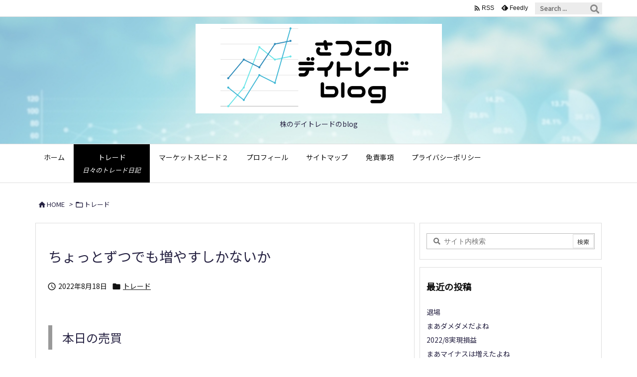

--- FILE ---
content_type: text/html; charset=utf-8
request_url: https://www.google.com/recaptcha/api2/aframe
body_size: 258
content:
<!DOCTYPE HTML><html><head><meta http-equiv="content-type" content="text/html; charset=UTF-8"></head><body><script nonce="V4j9s4UdMOFhu-ee7uKLyg">/** Anti-fraud and anti-abuse applications only. See google.com/recaptcha */ try{var clients={'sodar':'https://pagead2.googlesyndication.com/pagead/sodar?'};window.addEventListener("message",function(a){try{if(a.source===window.parent){var b=JSON.parse(a.data);var c=clients[b['id']];if(c){var d=document.createElement('img');d.src=c+b['params']+'&rc='+(localStorage.getItem("rc::a")?sessionStorage.getItem("rc::b"):"");window.document.body.appendChild(d);sessionStorage.setItem("rc::e",parseInt(sessionStorage.getItem("rc::e")||0)+1);localStorage.setItem("rc::h",'1768986389913');}}}catch(b){}});window.parent.postMessage("_grecaptcha_ready", "*");}catch(b){}</script></body></html>